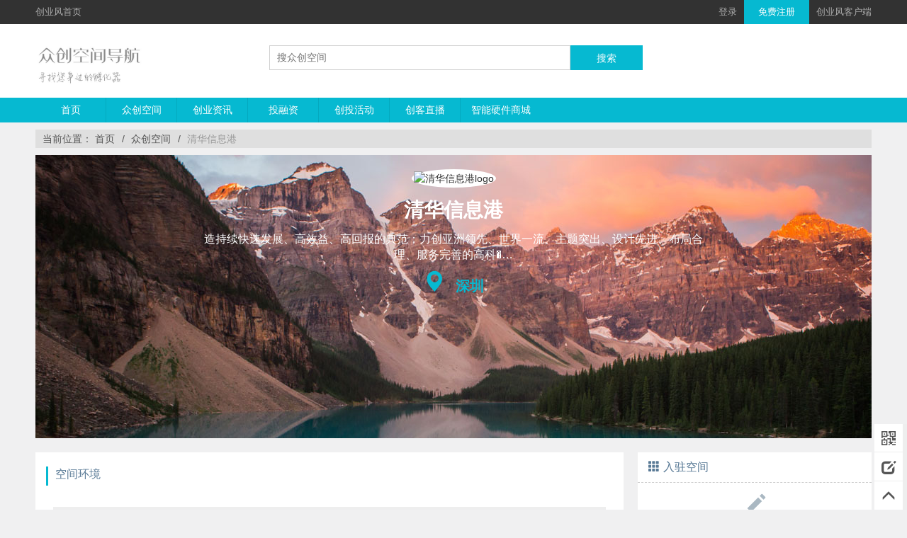

--- FILE ---
content_type: text/html; charset=UTF-8
request_url: https://zone.cyfeng.com/zones/137
body_size: 5335
content:
<!DOCTYPE html>
<html lang="zh-CN">
<head>
    <meta charset="UTF-8">
    <meta http-equiv="X-UA-Compatible" content="IE=edge">
    <meta content="width=device-width, initial-scale=1, maximum-scale=1, user-scalable=no" name="viewport">
    <meta name="csrf-param" content="_csrf">
    <meta name="csrf-token" content="NFFncDI4eXR.Jz82BlY0IWA0XkVYWwNZdw4FN1l0GD9HCChDV1osTQ==">
    <title>清华信息港 | 创客空间 | 三驾马车 | 众创空间导航 | 找到风口让创业更加简单~~__创业风</title> 
    <meta http-equiv="Cache-Control" content="no-siteapp" />
    <meta name="keywords" content="清华信息港,
深圳
众创空间,
深圳
创客空间,
深圳
孵化器，创业风,三驾马车,创业法务,投融资大事件周报,创客秀">
    <meta name="description" content="清华信息港:造持续快速发展、高效益、高回报的典范；力创亚洲领先、世界一流、主题突出、设计先进、布局合理、服务完善的高科技信息产业基地" />
    <script type="text/javascript" src="http://api.map.baidu.com/api?v=2.0&ak=Eqd7pwMGcCzdpWDEdBFhZySG"></script><!--baidu map api-->
    <script type="text/javascript" src="http://api.map.baidu.com/library/AreaRestriction/1.2/src/AreaRestriction_min.js"></script>    
    <link href="/css/swiper-3.3.1.min.css" rel="stylesheet">
<link href="/assets/cae4e33e/css/bootstrap.css" rel="stylesheet">
<link href="/css/site.css?v=0.3" rel="stylesheet">
<link href="/css/animate.min.css" rel="stylesheet">
<style>    .max-container {
        margin:10px 0px 50px; 
    }
    .max-container .md-container .zone-envri {
        padding:50px 0px -30px;
    }
    .swiper-container {
        width: 100%;
        height: 350px;
        margin: 20px auto;
        background:#eeeeee;
        padding:10px;
    }
    .swiper-slide {
        text-align: center;
        font-size: 18px;
        width: 70%;
        
        /* Center slide text vertically */
        display: -webkit-box;
        display: -ms-flexbox;
        display: -webkit-flex;
        display: flex;
        -webkit-box-pack: center;
        -ms-flex-pack: center;
        -webkit-justify-content: center;
        justify-content: center;
        -webkit-box-align: center;
        -ms-flex-align: center;
        -webkit-align-items: center;
        align-items: center;
    } 
    .swiper-slide img {
        width:100%;
        height:100%;
   }</style></head>
<body>
<!--[if lt IE 9]>
    <script src="/js/browserUpdate.js"></script>
<![endif]-->     
<!--header-->
<header class="header">
    <div class="sub-menu">
        <div class="md-container">
            <a href="//www.cyfeng.com/" target="_blank" class="pull-left">创业风首页</a>            
                    <a href="//www.cyfeng.com/site/app?from=zone_index" target="_blank" class="pull-right">创业风客户端</a>
            <a href="//www.cyfeng.com/site/signup" target="_blank" class="pull-right signup">免费注册</a>
            <a href="//www.cyfeng.com/site/login" target="_blank" class="pull-right login"><span id="userLoginBtn">登录</span></a>            
                </div>
    </div>
    <div class="logo-search clearfix">
        <div class="md-container">
            <a class="logo-wrap pull-left" href="/">
                <img src="//www.cyfeng.com/upload/root/important/zone/zone_logo.jpg" class="logo" alt="众创空间导航">
            </a>   
            <form id="w0" action="/site/search" method="get">                <input type="search" placeholder="搜众创空间" class="search-input pull-left" id="searchInput" name="wd"><button type="submit"class="search-btn pull-left"  id="searchBtn">搜索</button>
            </form>                 
        </div>
    </div> 
    <div class="main-menu clearfix">
        <div class="md-container">
            <ul class="nav nav-navbar" >
                <li ><a href="/site/index">首页</a></li>
                <li ><a href="/zone/index">众创空间</a></li>
                <li class=""><a href="//www.cyfeng.com/"  target="_blank">创业资讯</a></li>
                <li class=""><a href="//pif.cyfeng.com/"  target="_blank">投融资</a></li>                    
                <li class=""><a href="//event.cyfeng.com/"  target="_blank">创投活动</a></li>
                <li class=""><a href="//live.cyfeng.com/"  target="_blank">创客直播</a></li>
                <li class=""><a href="//mall.cyfeng.com/"  target="_blank">智能硬件商城</a></li>               
            </ul>
        </div>
    </div>    
</header>
<div class="md-container cyf-breadcrumb">
    <p class="line-ellipsis">
    当前位置：
    <a href="/site/index">首页</a><span>/</span>
    <a href="/zone/index">众创空间</a><span>/</span>
    <a href="#" class="active">清华信息港</a>
    </p>
</div>
<div class="lg-container zone-view">
    <div class="md-container zone-header">
        <img src="//www.cyfeng.com/upload/root/important/zone/zone_header_bg.jpg" alt="清华信息港banner" class="bg">
        <div class="logo-wrap">
            <img src="http://www.cyfeng.com//upload/root/zone/images/zonelogo137.jpg" class="logo" alt="清华信息港logo"/>
            <p class="name">清华信息港</p>
                        <p class="desc">造持续快速发展、高效益、高回报的典范；力创亚洲领先、世界一流、主题突出、设计先进、布局合理、服务完善的高科�…</p>
                        <p class="city"><i class="glyphicon glyphicon-map-marker"  style="font-size: 30px;margin-right:10px;"></i><span id="cityName">
深圳
</span></p>
        </div>
    </div>
    <div class="md-container row">
        <div class="left">
         
        <div class="zone-section zone-envri">
            <div class="zone-section-title">
                空间环境
            </div>
            <div class="zone-section-content">
                <!-- Swiper -->
                <div class="swiper-container">
                    <div class="swiper-wrapper">
                                                <div class="swiper-slide"><img src="//www.cyfeng.com/upload/root/important/com/znoimage.jpg" alt="暂无图片"></div>   
                                                
                    </div>
                    <!-- Add Pagination -->
                    <div class="swiper-pagination"></div>
                    <!-- Add Arrows -->
                    <div class="swiper-button-next"></div>
                    <div class="swiper-button-prev"></div>                    
                </div>
            </div>
        </div>
            
               
        <div class="zone-section">
            <div class="zone-section-title">
                简介
            </div>
            <div class="zone-section-content">
                造持续快速发展、高效益、高回报的典范；力创亚洲领先、世界一流、主题突出、设计先进、布局合理、服务完善的高科技信息产业基地 
            </div>
        </div>
                   
        <div class="zone-section">
            <div class="zone-section-title">
                详细介绍
            </div>
            <div class="zone-section-content">
                
	            	深圳清华信息港是目前清华大学在北京地区以外建立的最大的产业基地，占地4.02万平方米，规划建筑面积13.79万平方米。工程分两期完成，建设总投资4亿元人民币。依托清华大学强大的人才、智力、科技优势及深圳市政府的系列政策支持，深圳清华信息港的建成，将在研发、孵化、推广高新技术成果、培养高级技术管理人才、承担深圳重大研究及工程项目、学术交流、资产评估、创业投资、实业投资、投资管理等领域，打造持续快速发展、高效益、高回报的典范；力创亚洲领先、世界一流、主题突出、设计先进、布局合理、服务完善的高科技信息产业基地，切实为深圳高新技术企业的发展提供技术帮助和各种支持。目前，清华信息港已入驻包括软件、信息电子、生物医药、咨询服务等企业92家，园区员工超过2000人。清华信息港的创业孵化体系正在以星火燎原之势，蓬勃开展。
	                        </div>
        </div>
       
      
                  
               
        <div class="zone-section">
            <div class="zone-section-title">
                详细地址
            </div>
            <div class="zone-section-content">              
                <div id="map" style="margin-bottom:30px;"></div>
                <i class="glyphicon glyphicon-map-marker"  style="font-size: 30px;margin-right:10px;"></i> 深圳 广东省深圳市南山区朗山路            </div>
        </div>
       
        </div>
        <div class="right">
            <div class="zd-box">
                <div class="zd-box-title">
                    <i class="glyphicon glyphicon-th"></i>入驻空间
                </div>
                <div class="zd-box-content">
                    <p style="text-align: center;line-height: 2em;">
                        <i class="glyphicon glyphicon-pencil" style="font-size: 30px;"></i><br/>
                        <a href="//www.cyfeng.com/uc/zone/zone-case/apply-join?id=137">我要入驻空间</a>
                    </p>
                </div>                
            </div>
                                    <div class="zd-box">
                <div class="zd-box-title">
                    <i class="glyphicon glyphicon-hand-right"></i>空间认领
                </div>
                <div class="zd-box-content">
                    <p style="text-align: center;line-height: 2em;">
                        <i class="glyphicon glyphicon-log-in" style="font-size: 30px;"></i><br/>
                        <a href="//www.cyfeng.com/uc/zone/zone/zone-claim?id=137">我要认领此空间</a>
                    </p>
                </div>                
            </div>
                        
        </div>
    </div>

    <!--众创空间导航加盟-->
    <!--div class="zone-footer zone-join">
        <div class="img-wrap">
            <img src="http://www.cyfeng.com/upload/root/important/zone/zoneAddBanner.jpg" alt="众创空间导航加盟" class="">
        </div>
        <a href="http://www.cyfeng.com/uc/zone/zone/index"><div class="join-btn"></div></a>
    </div-->  
</div>
<!--页面分享地址-->
<input value="https://m.cyfeng.com/zone/view/137" hidden="" class="pageQRcodeUrl">
<!--pageMask-->
<div class="page-mask"></div>
<!--右下角小工具-->
<div class="right-bottom-tool-wrap">
    <div class="square active-qrcode" title="扫码访问此页">
        <i class="glyphicon glyphicon-qrcode"></i>
        <div class="text">
            扫码<br/>访问
        </div>
    </div>       
    <div class="square active-feedback" title="意见反馈">
        <a href="/site/feedback">
        <i class="glyphicon glyphicon-edit"></i>
        <div class="text">
            意见<br/>反馈
        </div>            
        </a>
    </div>        
    <div class="square up-to-top" title="回到顶部">
        <i class="glyphicon glyphicon-menu-up"></i>
        <div class="text">
            回到<br/>顶部
        </div>            
    </div>        
</div>
<!--页面二维码-->
<div class="cyf-modal current-page-qrcode">
    <div class="cyf-modal-header">
        <div class="title">分享到微信
        <span class="pull-right close">×</span>
        </div>
    </div>   
    <div class="cyf-modal-content">
        <div class="qrcode" id="pageQrcode">
        </div>                
        <p class="text text-center">扫码二维码<br/>将此页面分享到微信或者朋友圈</p>
    </div>  
    <div class="cyf-modal-footer text-center">
        <span class="cyf-btn cancel">取消</span>
    </div>        
</div>
<!--cyf-toast-->
<div class="cyf-toast text-center animated bounceInDown">
</div>
<footer class="footer">
    <div class="md-container">
        <div class="content row">
            <div class="col-md-8 ">
                <div class="col col-aboutus">
                    <p class="sub-title">关于我们</p>
                    <p><a href="//www.cyfeng.com/site/aboutus" rel="nofollow" target="_blank">企业介绍</a></p>
                    <p><a href="//www.cyfeng.com/site/business-cooperate" rel="nofollow" target="_blank">商务合作</a></p>
                    <p><a href="//www.cyfeng.com/site/joinus" rel="nofollow" target="_blank">加入我们</a></p>
                    <p><a href="//www.3jmache.com/contactus" rel="nofollow" target="_blank">联系我们</a></p>
                    <p><a href="/site/map" >网站地图</a></p>
                </div>
                <div class="col col-prod">
                    <p class="sub-title">产品服务</p>
                    <p><a href="//www.cyfeng.com/uc/" rel="nofollow" target="_blank">发布活动</a></p>
                    <p><a href="//www.cyfeng.com/uc/post" rel="nofollow" target="_blank">文章投稿</a></p>
                    <p><a href="//www.cyfeng.com/uc/pif/maker/index" rel="nofollow" target="_blank">项目加盟</a></p>
                    <p><a href="//www.cyfeng.com/uc/zone/zone/index" rel="nofollow" target="_blank">众创空间加盟</a></p>
                </div>
                <div class="col col-cooperation">
                    <p class="sub-title">合作伙伴</p>
                    <p><a href="http://www.guantao.com/" title="" rel="nofollow" target="_blank">观韬律师事务所</a></p>
                    <p><a href="http://www.dachengnet.com/" title="" rel="nofollow" target="_blank">大成律师事务所</a></p>
                    <p><a href="http://dwz.cn/cyfeng" title="" rel="nofollow" target="_blank">厦门投融资促进会</a></p>
                    <p><a href="http://www.xmhjtz.com/" title=""  target="_blank">厦门火炬集团</a></p>
                </div> 
                <div class="col">
                    <p class="sub-title">联系我们</p>
                    <p>服务热线：</p>
                    <p class="tel">0592-3198601</p>
                    <p>商务合作：</p>
                    <p>business@cyfeng.com</p>
                    <p><i class="glyphicon glyphicon-map-marker"></i>厦门火炬高新区创业园创业大厦五层</p>
                </div>                  
            </div>
            <div class="col-md-4">
                <div class="col-right-2">
                    <img src="//www.cyfeng.com/upload/root/important/com/zone_footer_qrcode.png" alt="创业风APP下载页二维码" title="扫码下载" class="img app-qrcode">
                    <p class="text">创业风手机客户端</p>
                </div>
                <div class="col-right-2">
                    <img src="//www.cyfeng.com/upload/root/important/com/wechat_public_account_qrcode.png" alt="创业风微信公众号二维码" title="扫码关注我们" class="img wechat-qrcode">
                    <p class="text">扫码关注创业风</p>
                </div>                
            </div>            
        </div>
        <div class="site-info text-center">     
            <p>Copyright © 2015-2026 创业风. <a href="//www.3jmache.com/" target="_blank" >厦门市三驾马车网络科技有限公司</a> 版权所有</p>
            <p>闽ICP备15006928号-1</p>
        </div>
    </div>
</footer>
<input id="userAttribute" value="guest" hidden="" >
<input id="csrfToken" value="NFFncDI4eXR.Jz82BlY0IWA0XkVYWwNZdw4FN1l0GD9HCChDV1osTQ==" hidden="">
<script src="/assets/3b7ea45f/jquery.js"></script>
<script src="/assets/4d900aea/yii.js"></script>
<script src="/js/swiper-3.3.1.min.js"></script>
<script src="/js/jquery.zone.js?v=0.3"></script>
<script src="/assets/4d900aea/yii.activeForm.js"></script>
<script type="text/javascript">jQuery(document).ready(function () {
    //空间环境展示
    var swiper = new Swiper('.swiper-container', {
        pagination: '.swiper-pagination',
        nextButton: '.swiper-button-next',
        prevButton: '.swiper-button-prev',
        slidesPerView: 'auto',
        centeredSlides: true,
        paginationClickable: true,
        //autoplay: 3500,
        //autoplayDisableOnInteraction: false,        
        spaceBetween: 30
    });
        
    // 百度地图API功能
    var map = new BMap.Map("map");
    var point = new BMap.Point(116.331398,39.897445);
    map.centerAndZoom(point,12);
    var city = document.getElementById("cityName").value;
    // 创建地址解析器实例
    var myGeo = new BMap.Geocoder();
    // 将地址解析结果显示在地图上,并调整地图视野
    myGeo.getPoint("深圳 广东省深圳市南山区朗山路", function(point){
        if (point) {
            map.centerAndZoom(point, 14);
            map.addOverlay(new BMap.Marker(point));
        }else{
            alert("百度地图未匹配到相对应地址");
        }
    }, city); 
        
jQuery('#w0').yiiActiveForm([], []);
});</script></body>
</html>

<script>
var _hmt = _hmt || [];
(function() {
  var hm = document.createElement("script");
  hm.src = "//hm.baidu.com/hm.js?90df4c89dd9320e7819b038c6c3edba2";
  var s = document.getElementsByTagName("script")[0]; 
  s.parentNode.insertBefore(hm, s);
})();
</script>
<!--自动推送给百度代码-->
<script>
    (function(){
        var bp = document.createElement('script');
        bp.src = '//push.zhanzhang.baidu.com/push.js';
        var s = document.getElementsByTagName("script")[0];
        s.parentNode.insertBefore(bp, s);
    })();
</script>


--- FILE ---
content_type: text/css
request_url: https://zone.cyfeng.com/css/site.css?v=0.3
body_size: 5432
content:
/*css init*/
html,body {
    background: #f0f0f1;
    font-family: "Microsoft Yahei","Source Sans Pro","Helvetica Neue",Helvetica,Arial,sans-serif;
}
a:hover,a:active,a:link,a:visited {
    color:#06B9D1;
    text-decoration: none;
    font-weight: normal;
}
.cyf-line-ellipsis {
    overflow:hidden;
    text-overflow:ellipsis;
    -o-text-overflow:ellipsis;
    white-space:nowrap;     
}
.cyf-box-ellipsis {
    word-wrap: break-word;
    word-break: break-all;
    overflow: hidden;
    text-overflow: ellipsis;
    text-overflow: -o-ellipsis-lastline;
    display: -webkit-box;
    -webkit-line-clamp: 5;
    -webkit-box-orient: vertical;
}
.md-container {
    max-width: 1180px;
    margin: 0 auto;
    overflow: hidden;
}
.lg-container {
    width: 100%;
    overflow: hidden;
}
.header {
    background-color:#fff;
}
.header .sub-menu {
    background: #323232; 
}
.header .sub-menu a {
    font-size: 13px;
    font-weight: 300;
    padding: 8px 0;
    text-decoration: none;
}
.header .sub-menu a,.header .sub-menu a:active,.header .sub-menu a:link,.header .sub-menu a:visited { 
    color:#ababab;
}
.header .sub-menu a:hover {
    color:#fafafa;
}
.header .sub-menu a.pull-right {
    margin-left:10px;
}
.header .sub-menu a.login-active {
    max-width:150px;
    overflow: hidden;
    text-overflow:ellipsis;
    white-space: nowrap;
}
.header .sub-menu a.signup {
    background: #06B9D1;
    padding: 8px 20px;
    color:#fff;
    font-weight: normal;
}
.header .logo-search {
    padding-top:20px;
}
.header .logo-search .logo{
    width:150px;
}
.header .logo-search form {
    padding:10px 0px 0px 28%;
    color:#666;
}
.header .logo-search .search-input {
    height:35px;
    line-height:35px;
    outline:0px solid rgba(0,0,0,0);
    border:1px solid #d0d0d0;
    width: 50%;
    padding-left:10px;      
}
.header .logo-search .search-input:focus {
    border-left: 1px solid #06B9D1;     
    border-top: 1px solid #06B9D1; 
    border-bottom: 1px solid #06B9D1; 
}
.header .logo-search .search-btn {
    height:35px;
    line-height:33px;
    background: #06B9D1;
    width:12%;
    text-align: center;
    border:1px solid #06B9D1;
    color:#fff;
    outline:0px solid rgba(0,0,0,0);
}
.header .logo-search .search-btn.active,
.header .logo-search .search-btn:hover {
    border:1px solid #04A9BF;
    background: #04A9BF;
    transition-duration: 0.3s;
    transition-timing-function: ease-in;    
}
.header .main-menu {
    background: #06B9D1;
}
.header .main-menu .nav-navbar li {
    min-width:100px;
    float:left;
    text-align: center;
    font-weight: 500;
    height: 35px;
    line-height: 35px;
}
.header .main-menu .nav-navbar li a {
    padding: 0px 15px;    
    color: #fff;
}
.header .main-menu .nav-navbar li a:focus {
    background:#06B9D1;
}
.header .main-menu .nav-navbar li:hover a,.header .main-menu .nav-navbar li.active a {
    padding: 0px 15px;    
    background:#04A9BF;
    color:#fff;
    transition-duration: 0.3s;
    transition-timing-function: ease-in;
}
.header .main-menu.up {
    position:fixed;
    top:0px;
    left:0px;
    width: 100%;
    background: #0906eb;   
    transition-duration: 0.3s;
    transition-timing-function: ease-in;   
    z-index:100;
}
.header .main-menu ul li {
    border-right: 1px solid #04A9BF;
}
.header .main-menu ul li:last-child {
    border-right: 1px solid #06B9D1;
}
.footer {    
    background-color: #283140;
    padding: 15px 0;
    font-weight: 300;
    font-size: 13px;
    color:#ababab;    
}
.footer .content {
    padding: 15px 0;
}
.footer .content .col {
    float: left;   
}
.footer .content .col.col-aboutus,
.footer .content .col.col-prod,
.footer .content .col.col-cooperation{
    width:20%;
}
.footer .content .col .sub-title {
    color:#fafafa;
    font-size:15px;
    font-weight: bold;
}
.footer .content .col .tel {
    font-size:16px;
    font-weight: 400;
}
.footer .content .img {
    width: 110px;
}
.footer .content .col-right-2 {
    width:50%;
    float: right;
    text-align: center;
}
.footer .content .col-right-2 .text {
    padding: 10px 0;
}
.footer .site-info {
    border-top:1px solid #ababab;    
    padding-top: 15px;
}
.footer .content .col a,
.footer .site-info a {
    color:#ababab;
    text-decoration: none;
}
.footer .content .col a:active,
.footer .content .col a:link,
.footer .content .col a:visited,
.footer .site-info a:hover,
.footer .site-info a:active,
.footer .site-info a:link,
.footer .site-info a:visited{
    color:#ababab;
    text-decoration: none;
}
.footer .content .col a:hover {
    color:#fafafa;
}
.footer .site-info .site-logo {
    height: 40px;
}
/*browser-update-hint*/
.browser-update-hint {
    position:fixed;
    top:0px;
    left:0px;
    width:100%;
    height: 100%;
    background: #27303F;
    z-index:100;
    text-align: center;
    color:#fff;
}
.browser-update-hint .logo {
    margin-top: 5%;
    width:200px;
}
.browser-update-hint p {
    display: block;
    width:600px;
    margin: 0 auto;
    text-align: left;
    padding: 5px 0px;
    font-size: 16px;
}
.browser-update-hint .text {
    font-size:35px;    
    border-bottom: 2px solid #fff;   
    margin-bottom: 10px;
}
.browser-update-hint p .cyf-btn {
    border:1px solid #fff;
    padding: 3px 10px;
    margin: 5px 0px 0px 10px;
    color:#fff;
}
/*pageMask*/
.page-mask {
    position:fixed;
    z-index: 10;
    top:0px;
    left:0px;
    width:100%;
    height:100%;
    background: rgba(22, 22, 22,0.5);
    display: none;
}
/*cyf-modal*/
.cyf-modal {
    position: fixed;
    z-index: 11;
    width: 680px;   
    top:20%;
    left:50%;
    margin: 0 -340px;
    background:#fff;
    display: none;
}
.cyf-modal .cyf-modal-header,
.cyf-modal .cyf-modal-footer {
    height: 50px;
    background: #efefef;
    line-height: 50px;
}
.cyf-modal .cyf-modal-header {
    border-bottom: 1px solid #e6e6e6;
}
.cyf-modal .cyf-modal-footer {
    border-top: 1px solid #e6e6e6;
}
.cyf-modal .cyf-modal-header .title {
    font-size: 18px;
    padding: 0px 10px;
    color:#555;
}
.cyf-modal .cyf-modal-header .title .close {
    margin: 10px 5px 0px;
}
.cyf-modal .cyf-modal-content {
    padding-bottom: 50px;
}
.cyf-modal .cyf-modal-content .qrcode {
    margin: 0 auto;
    text-align: center;
}
.cyf-modal .cyf-modal-content .qrcode img {
    margin-top: 40px;
    width: 200px;
    height: 200px;
    display: inline-block!important;
}
.cyf-modal .cyf-modal-content .text {
    padding-top: 20px;
    width: 100%;
    text-align: center;
    font-size: 14px;
    color: #27303F;
    line-height: 1.5em;
}
.cyf-modal .cyf-modal-footer .cyf-btn {
    display: inline-block;
    background: #ddd;
    height: 30px;
    width:70px;
    line-height: 30px;
    cursor: pointer;
    margin:0px 10px; 
}
.cyf-modal .cyf-modal-footer .cyf-btn-default {
    background: #06B9D1;
    color:#fff;
}
.cyf-modal .cyf-modal-footer .cyf-btn:hover,
.cyf-modal .cyf-modal-footer .cyf-btn.active {
    background: #06B9D1;
    color: #fff;
}
/*right-bottom-tool-wrap*/
.right-bottom-tool-wrap {
    position:fixed;
    z-index: 9;
    right:0;
    bottom:0;
    width:46px;
    overflow: hidden;
    background: #eee;
    
}
.right-bottom-tool-wrap .square {
    width:40px;
    height:40px;
    overflow: hidden;
    background: #fff;
    margin-top: 1px;
    box-shadow: 0px 0px 1px #eee;
    text-align: center;
    font-size: 14px;
    cursor: pointer;
}
.right-bottom-tool-wrap .square.active-qrcode {
    margin-top: -1px; 
}
.right-bottom-tool-wrap .square i {
    font-size: 20px;
    margin: 10px;
    color:#555;
}
.right-bottom-tool-wrap .text {
    display: none;
    line-height: 16px;
    margin: 4px;
    color: #fff;
}
.right-bottom-tool-wrap .square:hover {
    background: #06B9D1;
    transition-duration: 0.3s;
    transition-timing-function: ease-in;
}
.right-bottom-tool-wrap .square:hover i {
    display: none;
}
.right-bottom-tool-wrap .square:hover .text {
    display: block;
}
/*cyf-toast*/
.cyf-toast {
    position:fixed;
    z-index: 11;
    top:5px;
    left:50%;
    width:250px;
    min-height: 40px;
    padding: 10px;
    background: rgba(59,59,59,.8);
    margin:0px -125px;
    border-radius: 1px;
    color: #fff;
    display:none;
}
/*link-pager*/
.md-container .link-pager {
    margin: 0 auto;
    text-align: center;
}
.md-container .link-pager li a,.md-container .link-pager li span {
    margin: 0px 5px;
    height: 30px;
    border-radius: 3px;
    color:#999;
}
.md-container .link-pager li a:hover {
    border:1px solid #06B9D1;
    background: #fff;
    color:#06B9D1;
}
.md-container .link-pager li.active a {
    background:#06B9D1;
    border:1px solid #06B9D1;
    width: 50px;
    color:#fff;
}
.md-container .link-pager li.prev a,.md-container .link-pager li.next a {
    width: 70px;
    height: 30px;  
}
/*error page*/
/* site-error-page */
.site-error {
    position: relative;
    background:#fff;
    margin:15px auto;
    text-align: center;
}
.site-error .other-error {
    min-height:450px;
    padding-top:80px;
    color:#06b9d1;
}
.site-error .other-error .name {
    font-size:55px;
    font-weight: 100;
}
.site-error .other-error .desc {
    text-align:left;
    padding-left: 35%;
    line-height:2em;
    font-weight: 100;
}
.site-error .btn-wrap {
    position: absolute;
    bottom: 0px;
    width:100%;
    text-align: center;
    padding-bottom: 25px;
}
.site-error .btn-wrap .btn {
    border: 1px solid #06b9d1;
    padding: 6px 35px;
    font-size:16px;
    margin:15px;
    color: #06b9d1;
    border-radius: 1px;
}
.site-error .btn-wrap .btn.go-home {
    background-color: #06b9d1;
    color:#fff;
}
.site-error .btn:hover,
.site-error .btn.go-home:hover{
    background-color:#06b9d1;
    border-color:#06b9d1;
    color:#fff;
}
.site-error .btn-wrap .error-tips {
    letter-spacing: 1px;
    color:#aaa;
}
.site-error .btn-wrap .error-tips .num {
    color:#06b9d1;
    font-size:16px;
}
/* site-feedback */
.site-feedback .feedback-header {
    margin-top: 15px;
    background-color:#fff;
}
.site-feedback .feedback-header .feedback-banner {
    width:100%;    
}
.site-feedback .feedback-body {
    background-color: #fff;
    margin:15px auto;
    padding: 15px 25px;
}
.site-feedback .feedback-body-header .title {
    font-size:18px;
    color:#666;
    padding: 10px 0 15px;
}
.site-feedback .feedback-body-header .title .desc {
    font-size:14px;
    color:#888;
    margin-left: 5px;
}
.site-feedback .feedback-body-content {
    border-top:1px solid #dfdfdf;
    padding: 15px 0px 50px;
}
.site-feedback .feedback-form .row-name label {
    font-size:15px;
    color:#888;
    font-weight: 400;
    margin-bottom: 15px;
}
.site-feedback .feedback-form .content {
    width:600px;
    outline-width:0;
    border:1px solid #dfdfdf;
    padding: 10px;
    margin-bottom: 25px;
    color:#888;
}
.site-feedback .feedback-form .email {
    border:1px solid #dfdfdf;
    height:38px;
    width:300px;
    line-height: 38px;
    outline-width: 0;
    padding-left: 10px;
    color:#888;    
}
.site-feedback .feedback-form .submit {
    display: block;
    width: 168px;
    height:50px;
    background-color: #06B9D1;
    border: 1px solid #06B9D1;
    margin-top: 35px;
    border-radius: 1px;
    font-size: 16px;
    color:#fff;
    outline-width: 0;
}
.site-feedback .feedback-form .submit:hover {
    background-color:rgba(6, 185, 209, 0.89);
}
/*breadcrumb*/
.cyf-breadcrumb {
    background:#dfdfdf;
    margin-top: 10px;
    padding: 3px 10px;
    color:#555;
}
.cyf-breadcrumb .line-ellipsis {
    max-width: 500px;
    margin-bottom:0;
}
.cyf-breadcrumb a {
    color:#555;
    overflow: hidden;
}
.cyf-breadcrumb a.active,.cyf-breadcrumb a.active:hover {
    color:#999;
}
.cyf-breadcrumb span {
    color:#555;
    margin:0px 5px 0px 10px;
}
.cyf-breadcrumb a:hover {
    color:#06B9D1;
}
/*site-index*/
.bd-zones {
    display:none;
   }
.site-index {
    padding: 60px 0;
}   
.site-index .loading-wrap {
   position:fixed;
   width:80px;
   height:80px;
   top:50%;
   left:50%;
   margin:-40px -40px;
}
.site-index .loading-wrap .loading {
   width:80px;
}         
.site-index .map{width:1180px;height:664px;margin:0px auto;position:relative; background:url(//www.cyfeng.com/upload/root/important/zone/chinaMap2.jpg) no-repeat 0 0 ;} 
.site-index .mp{position:absolute;cursor:pointer;background:url(//www.cyfeng.com/upload/root/important/zfi1_1.png) no-repeat 4px 20px;width:24px;height:56px;-webkit-transition:all .2s ease-out;-moz-transition: all .2s ease-out;-ms-transition:all .2s ease-out;-o-transition:all .2s ease-out;transition:all .2s ease-out;}
.site-index .mp:hover{background:url(//www.cyfeng.com/upload/root/important/zfi2.png) no-repeat 4px 20px;-webkit-transition:all .2s ease-out;-moz-transition: all .2s ease-out;-ms-transition:all .2s ease-out;-o-transition:all .2s ease-out;transition:all .2s ease-out;}
.site-index .hover_tu{background:url(//www.cyfeng.com/upload/root/important/zfi2.png) no-repeat 4px 20px;}
.site-index .mp .mito{position:absolute;left:0px;bottom:0px;font-size:10px;color:#666;}
.site-index .mp .find_mi1{left:-12px;width:55px;text-align:center;}
.site-index .mp .find_mi2{left:-5px;width:55px;}
.site-index .feng{position:absolute;display:none;width:347px;height:85px;left:-230px;top:-78px;background:url(//www.cyfeng.com/upload/root/important/zvf1.png) no-repeat 0 top;z-index:10;}
.site-index .feng .sang{position:absolute;left:235px;bottom:0px;background:url(//www.cyfeng.com/upload/root/important/zvf2.png) no-repeat 0 0;width:14px;height:8px;}
.site-index .feng .tree{height:62px;width:330px;margin:9px;}
.site-index .feng .tree .boou{width:86px;height:62px;float:left;}
.site-index .feng .tree .boou img{width:86px;height:62px;}        
.site-index .feng .tree .du_size{float:right;height:62px;width:230px;} 
.site-index .feng .tree .du_size p{font-size:12px;color:#FFF;line-height:20px;}
.site-index .mp1{left:733px;top:232px;}
.site-index .mp2{left:765px;top:222px;}   
.site-index .mp3{left:810px;top:232px;}   
.site-index .mp4{left:800px;top:332px;}  
.site-index .mp5{left:830px;top:352px;} 
.site-index .mp6{left:810px;top:392px;} 
.site-index .mp7{left:810px;top:442px;}     
.site-index .mp8{left:800px;top:482px;}      
.site-index .mp9{left:730px;top:502px;}     
.site-index .mp10{left:740px;top:522px;}  
.site-index .mp11{left:640px;top:452px;}  
.site-index .mp12{left:640px;top:412px;}   
.site-index .mp13{left:560px;top:402px;} 
.site-index .mp14{left:660px;top:322px;}    
.site-index .mp15{left:730px;top:322px;}   
.site-index .mp16{left:730px;top:382px;} 
.site-index .mp17{left:560px;top:492px;} 
.site-index .mp18{left:387px;top:162px;}         
.site-index .mp19{left:795px;top:372px;}
.site-index .mp20{left:715px;top:422px;}
.site-index .mp21{left:577px;top:302px;}
.site-index .mp22{left:767px;top:282px;}
.site-index .mp23{left:817px;top:342px;display:none;}
.site-index .mp24{left:777px;top:362px;}
.site-index .mp25{left:847px;top:146px;}
.site-index .mp26{left:697px;top:282px;}
.site-index .mp27{left:727px;top:267px;}
.site-index .mp28{left:847px;top:107px;}
.site-index .mp29{left:417px;top:372px;}
.site-index .mp30{left:617px;top:272px;}
.site-index .mp31{left:387px;top:162px;}
.site-index .zcactive {background:url(//www.cyfeng.com/upload/root/important/zfi2.png) no-repeat 4px 20px;-webkit-transition:all .2s ease-out;-moz-transition: all .2s ease-out;-ms-transition:all .2s ease-out;-o-transition:all .2s ease-out;transition:all .2s ease-out;}
.site-index .mp .site-index .feng {
    display: none;
}
.site-index .mp .site-index .feng .tree .du_size span {
    font-size: 14px;
    font-weight: bold;
    color:#00FEFF;
    margin: 0px 5px 0px 3px;
    font-style: italic;
}
.site-index .md-container .section {
    width: 100%;
    margin-bottom: 20px;
}
.site-index .md-container .section .section-header {
    text-align: center;
}
.site-index .md-container .section .section-header .title {
    font-size:25px;
    line-height: 35px;
    font-weight: 500;
    color: #444;
}
.site-index .md-container .section .section-header .sub-title {
    font-size: 16px;
    color:#666;
}
.md-container .section .section-content {
    width:100%;
    padding: 0px 17px;
}
.md-container .section .section-content:after {
    content: '';
    display: block;
    height: 0px;
    clear: both;
    overflow: hidden;
}
.md-container .section .section-content .item {
    display: inline-block;
    float: left;
    background: #fff;
    width:351px;
    height:400px;
    margin:15px 15px;
    border:1px solid #eee;
    box-shadow: 0px 0px 5px #eee;
}
.md-container .section .section-content .item .img-wrap {
    width:349px;
    height:230px;
    background: #BEDC94;
    text-align: center;
    position: absolute;
    background-image: url('//www.cyfeng.com/upload/root/important/zone/zone_img_bg.jpg');
    background-repeat: no-repeat;
    background-position: center;
    background-size: 100% 100%;
}
.md-container .section .section-content div:nth-of-type(6n+1) .img-wrap {
    background-image: url('//www.cyfeng.com/upload/root/important/zone/zone_img_bg_1.jpg');
}
.md-container .section .section-content div:nth-of-type(6n+2) .img-wrap {
    background-image: url('//www.cyfeng.com/upload/root/important/zone/zone_img_bg_2.jpg');
}
.md-container .section .section-content div:nth-of-type(6n+3) .img-wrap {
    background-image: url('//www.cyfeng.com/upload/root/important/zone/zone_img_bg_3.jpg');
}
.md-container .section .section-content div:nth-of-type(6n+4) .img-wrap {
    background-image: url('//www.cyfeng.com/upload/root/important/zone/zone_img_bg_4.jpg');
}
.md-container .section .section-content div:nth-of-type(6n+5) .img-wrap {
    background-image: url('//www.cyfeng.com/upload/root/important/zone/zone_img_bg_5.jpg');
}
.md-container .section .section-content div:nth-of-type(6n+6) .img-wrap {
    background-image: url('//www.cyfeng.com/upload/root/important/zone/zone_img_bg_6.jpg');
}
.md-container .section .section-content .item .img-wrap .img {
    margin: 30px;
    width:170px;
    height: 170px;
    border-radius: 100px;
    border:5px solid rgba(243,243,243,0.8);
}
.md-container .section .section-content .item .img-wrap .join-btn {
    position: absolute;
    bottom: -20px;
    left: 50%;
    width: 150px;
    height: 40px;
    margin-left: -75px;
    display: inline-block;
    background: #FFF;
    border:1px solid #06B9D1;
    border-radius: 2px;
    line-height: 40px;
    font-size:15px;
    color: #06B9D1;
}
.md-container .section .section-content .item .info {
    position: relative;
    margin-top: 270px;
}
.md-container .section .section-content .item .info p {
    text-align: center;
}
.md-container .section .section-content .item .info .name {
    padding:0 10%;
}
.md-container .section .section-content .item .info .name,
.md-container .section .section-content .item .info .name a {
    font-size: 16px;
    color: #666;
}
.md-container .section .section-content .item .info .btn-wrap a {
    padding-top: 10px;
    color:#06B9D1;
}
.md-container .section .section-content .item:hover {
    box-shadow: 0px 5px 15px #dfdfdf;
    border:1px solid #06B9D1;
    transition: all 0.3s ease-in-out; 
}
.md-container .section .section-content .item:hover .img-wrap .img {
    border:10px solid rgba(255,255,255,0.5); 
    transition: all 0.3s ease-in-out; 
}
.md-container .section .section-content .item:hover .img-wrap .join-btn {
    background: #06B9D1;
    color: #fff;    
    transition: all 0.3s ease-in-out; 
}
.md-container .section .section-content .item:hover .info .btn-wrap a {
    text-decoration: underline;
}
.site-index .md-container .section .load-more-wrap {
    padding-top: 25px;
    text-align: center;
}
.site-index .md-container .section .load-more-wrap a {
    display: inline-block;
    height: 50px;
    line-height: 50px;
    width: 168px;
    background: #FFF;
    border:1px solid #06B9D1;
    color: #06B9D1;
    font-size: 15px;
}
.site-index .md-container .section .load-more-wrap a:hover {
    background:#06B9D1;
    color: #fff;
    transition: all 0.3s ease-in-out;    
}
/*zone-index*/
.zone-index {
    margin: 10px auto 50px;
}
.zone-index .section.zone-list {
    background:#fff;
    padding:25px 0px 50px;
}
.zone-index .section.zone-list .select-list {
    padding: 0px 35px;
    color: #444;
    margin-bottom: 35px;
}
.zone-index .section.zone-list .select-list dl:nth-child(3n+1),
.md-container .section.zone-list .select-list dl:nth-child(3n+2) {
    margin-bottom:15px;
    display:block;
    border-bottom: 1px dashed rgb(228,231,233);
}
.zone-index .section.zone-list .select-list dl dt {
    display: inline-block;
    width:100px;
    height:60px;
    float: left;
}
.zone-index .section.zone-list .select-list dl dd span {
    padding-left: 5px;
    display:none;
}
.zone-index .section.zone-list .select-list .grade dt {
    height:30px;
}
.zone-index .section.zone-list .select-list dl div {
    display: inline-block;
    width:1000px;
}
.zone-index .section.zone-list .select-list dl .city {
    margin: 10px 0px;
    padding: 10px 0px 0px;
    background: #eee;
    margin-left: 100px;
}
.zone-index .section.zone-list .select-list dl dd {
    display: inline-block;
    margin: 0px 8px 10px;
    min-width:40px;
    padding: 2px 6px;
    cursor: pointer;
    color:#666;
    text-align:center;
}
.zone-index .section.zone-list .select-list .province dd.active,
.md-container .section.zone-list .select-list dl dd:hover {
    background: #06B9D1;
    color: #fff;
}
.zone-index .section.zone-list .select-list dl dd.active {
    background: #06B9D1;
    color: #fff;    
}
.zone-index .section.zone-list .select-list dl dd.active span {  
    display: inline-block;
}
.zone-index .section .section-content .not-found {
    text-align: center;
    font-size: 20px;
    padding: 10px;
    color:#06B9D1;
}
/*site-map*/
.site-map {
    padding:20px 0px 50px;
}
.site-map .m-box {
    padding:0px 20px;
}
.site-map .m-box .m-box-header {
    border-left: 3px solid #06B9D1;
    height: 35px;
    line-height: 35px;
    font-size: 17px;
    color: #666;
    padding-left: 10px;
}
.site-map .m-box .m-box-content {
    padding: 20px 0px;
}
.site-map .m-box .m-box-content a {
    display: inline-block;
    min-width: 50px;
    color: #888;
    margin: 5px;
    text-align: center;
}
.site-map .m-box .m-box-content div a {
    border-left: 2px solid #06B9D1;
    height: 25px;
    line-height: 25px;
    font-size: 14px;
    color: #666;
    padding-left: 10px;   
    margin-left: 10px;
}
.site-map .m-box .m-box-content a:hover {
    color:  #06B9D1;
}
/*zone-view*/
.zone-view {
    margin-bottom: 20px;
}
.zone-view.lg-container .zone-header {
    display: block;
    max-height: 700px;
    position: relative;
    text-align: center;
    width: 100%;
    margin-top: 10px;
}
.zone-view.lg-container .zone-header .bg {
    display: block;
    width:100%;
    max-height:600px;
}
.zone-view.lg-container .zone-header .logo-wrap {
    position:absolute;
    top:5%;
    width: 100%;
}
.zone-view.lg-container .zone-header .logo-wrap .logo {
    width:150px;
    height: 150px;
    border-radius: 50%;
    border:3px solid #fff;
    background: #fff;
}
.zone-view.lg-container .zone-header .logo-wrap .name {
    margin-top:1%;
    font-size: 28px;
    font-weight: 600;
    color:#fff;
}
.zone-view.lg-container .zone-header .logo-wrap .desc {
    color:#fff;
    font-size: 16px;
    margin-top:0.5%;
    padding: 0 20%;
}
.zone-view.lg-container .zone-header .logo-wrap .city {
    font-size: 20px;
    color:#06B9D1;
    font-weight: bold;
    overflow:hidden;
    text-overflow:ellipsis;
    -o-text-overflow:ellipsis;
    white-space:nowrap;  
    margin-top:0.5%;
}
.zone-view.lg-container .md-container .left {
    margin-top: 20px;
    display:inline-block;
    width:830px;
    float: left;
    background: #fff;
    padding: 0px 15px 50px;
}
.zone-view.lg-container .md-container .right {
    margin-top: 20px;
    display:inline-block;
    width:330px;  
    float: right;
}
.zone-view.lg-container .md-container .right .zd-box {
    background:#fff;
    margin-bottom: 20px;
}
.zone-view.lg-container .md-container .right .zd-box .zd-box-title {
    font-size: 16px;
    color:#597a96;
    padding: 10px 15px;
    border-bottom: 1px dashed #cccccc;
}
.zone-view.lg-container .md-container .right .zd-box .zd-box-title i {
    font-size: 16px;
    margin-right: 5px;
}
.zone-view.lg-container .md-container .right .zd-box .zd-box-content {
    padding: 15px;
    color:#aab8c2;
}
.zone-view.lg-container .md-container .right .zd-box .zd-box-content .service-tag {
    display: block;
    padding: 3px 8px;
    background: #06B9D1;
    float: left;
    margin:0px 0px 10px 15px;
    color:#888;
    cursor: pointer;
}
.zone-view.lg-container .md-container .right .zd-box .zd-box-content .service-tag:nth-of-type(6n){
    background: #9AD3E2;
}
.zone-view.lg-container .md-container .right .zd-box .zd-box-content .service-tag:nth-of-type(6n+1){
    background: #F7E081;
}
.zone-view.lg-container .md-container .right .zd-box .zd-box-content .service-tag:nth-of-type(6n+2){
    background: #BEDC94;
}
.zone-view.lg-container .md-container .right .zd-box .zd-box-content .service-tag:nth-of-type(6n+3){
    background: #EE8C9B;
}
.zone-view.lg-container .md-container .right .zd-box .zd-box-content .service-tag:nth-of-type(6n+4){
    background: #C2EAEA;
}
.zone-view.lg-container .md-container .right .zd-box .zd-box-content .service-tag:nth-of-type(6n+5){
    background: #E8D7F1;
}
.zone-view.lg-container .md-container .right .zd-box .zd-box-content .service-tag:hover {
    background: #06B9D1;
    color:#fff;
}
.zone-view.lg-container .md-container .right .service .zd-box-content,.zone-view.lg-container .md-container .right .cost .zd-box-content,.zone-view.lg-container .md-container .right .taxes .zd-box-content,.zone-view.lg-container .md-container .right .fs .zd-box-content,.zone-view.lg-container .md-container .right .field .zd-box-content {
    padding: 15px 30px;
}
.zone-view.lg-container .md-container .right .cost .zd-box-content .cost {
    font-size: 18px;
    color:#06B9D1;
}
.zone-view.lg-container .md-container .right .field .zd-box-content .field-tag {
    display: block;
    padding: 2px 8px;
    background: #fff;
    float: left;
    margin:0px 0px 10px 15px;
    color:#888;
    border-radius: 3px;
    cursor: pointer;    
}
.zone-view.lg-container .md-container .right .field .zd-box-content .field-tag:nth-of-type(6n) {
    border:1px solid #9AD3E2;
}
.zone-view.lg-container .md-container .right .field .zd-box-content .field-tag:nth-of-type(6n+1) {
    border:1px solid #BEDC94;
}
.zone-view.lg-container .md-container .right .field .zd-box-content .field-tag:nth-of-type(6n+2) {
    border:1px solid #C2EAEA;
}
.zone-view.lg-container .md-container .right .field .zd-box-content .field-tag:nth-of-type(6n+3) {
    border:1px solid #EE8C9B;
}
.zone-view.lg-container .md-container .right .field .zd-box-content .field-tag:nth-of-type(6n+4) {
    border:1px solid #F7E081;
}
.zone-view.lg-container .md-container .right .field .zd-box-content .field-tag:nth-of-type(6n+5) {
    border:1px solid #F0586C;
}
.zone-view.lg-container .md-container .right .field .zd-box-content .field-tag:hover {
    background: #06B9D1;
    border:1px solid #06B9D1;
    color:#fff;
}
.zone-view.lg-container .md-container .zone-section {
    padding: 20px 0px 0px;    
}
.zone-view.lg-container .md-container .zone-section .zone-section-title {
    font-size: 16px;
    color:#597a96;
    border-left:3px solid #06B9D1;
    padding-left: 10px;
    padding-bottom: 5px;
}
.zone-view.lg-container .md-container .zone-section .zone-section-content {
    padding:10px;
    font-size: 15px;
    line-height: 25px;
    color:#aab8c2;
}
.zone-view.lg-container .md-container .zone-section .zone-section-content a:link {
    color:#aab8c2;
}
.zone-view.lg-container .md-container .zone-section .zone-section-content #map {
    width:100%;
    height:300px;
}
.zone-view.lg-container .md-container .zone-section .project {
    padding:10px 5px 10px 15px;
}
.zone-view.lg-container .md-container .zone-section .project .item {
    width:250px;
    border:1px dashed #eee;
    background: #fff;
    display: inline-block;
    margin: 5px 7px 7px 0px;
}
.zone-view.lg-container .md-container .zone-section .project .item:hover {
    background: #06B9D1;
    border:1px solid #06B9D1;
}
.zone-view.lg-container .md-container .zone-section .project .item .img-wrap{
    width: 100%;
    height: 150px;
    overflow: hidden;
}
.zone-view.lg-container .md-container .zone-section .project .item .img-wrap img {
    width: 100%;
    height:100%;
}
.zone-view.lg-container .md-container .zone-section .project .item .name p{
    color: #aab8c2;
    padding: 0px 5px;
    overflow: hidden;
    text-overflow:ellipsis;
    -o-text-overflow:ellipsis;
    white-space:nowrap;   
    height: 45px;
    line-height: 45px;
    margin-bottom: 0px;
}
.zone-view.lg-container .md-container .zone-section .project .item .name p a,.zone-view.lg-container .md-container .zone-section .project .item .name p a:link,.zone-view.lg-container .md-container .zone-section .project .item .name p a:active,.zone-view.lg-container .md-container .zone-section .project .item .name p a:visited {
    color:#aab8c2;
    font-weight:600;
}
.zone-view.lg-container .md-container .zone-section .project .item:hover p {
    color: #fff;
}
.zone-view.lg-container .md-container .zone-section .project .item:hover p a:link,.zone-view.lg-container .md-container .zone-section .project .item:hover p a:visited {
    color: #fff;
    text-decoration: underline;
}
.zone-view.lg-container .zone-footer {
    position: relative;
}
.zone-view.lg-container .zone-footer.zone-join img {
    width:100%;
    display: block;
}
.zone-view.lg-container .zone-footer.zone-join .join-btn {
    position: absolute;
    left:50%;
    margin-left: -200px;
    width:400px;
    height:80px;
    bottom: 6%;
}
/*site-search*/
.site-search {
    min-height: 500px;
}
.site-search .not-found-wrap {
    width:100%;
    text-align: center;
    padding:50px 0px;
    background: #fff;
}
.site-search .z-box {
    background: #fff;
    padding: 10px;
    border-radius: 3px;
}
.site-search .z-box-header {
    font-size: 18px;
    color:#06B9D1;
    border-bottom: 1px solid #eeeeee;
    padding: 5px 5px 0px;
}
.site-search .z-box-content {
    padding:5px;
}
.site-search .z-box-content .item {
    border-bottom: 1px solid #eeeeee;
    padding: 15px 5px;
}
.site-search .z-box-content .item:after {
    content: '';
    display: block;
    clear: both;
    height: 0;
}
.site-search .z-box-content .item .img-wrap {
    display: inline-block;
    float: left;
}
.site-search .z-box-content .item .img-wrap img {
    width:80px;
    height:80px;
    border-radius: 3px;
    border:1px solid #fafafa;
}
.site-search .z-box-content .item .info-wrap {
    display: inline-block;
    height: 80px;
    padding-left: 10px;
    float: left;
}
.site-search .z-box-content .item .info-wrap p {
    height:30px;
    line-height: 30px;
}
.site-search .z-box-content .item .info-wrap .name{
    font-size: 16px; 
    color:#666;
}
.site-search .z-box-content .item .info-wrap .name:hover {
    color:#06B9D1;
}
.site-search .z-box-content .item .info-wrap .desc{
    width:1000px;
    overflow:hidden;
    text-overflow:ellipsis;
    -o-text-overflow:ellipsis;
    white-space:nowrap;     
    color: #999;
}
.site-search .z-box-header span {
    padding-bottom: 5px;
    display: inline-block;
    border-bottom: 3px solid #06B9D1;
}
.site-search .link-pager {
    margin: 0 auto;
    text-align: center;
}
.site-search .link-pager li a,.site-search .link-pager li span {
    margin: 0px 5px;
    height: 30px;
    border-radius: 3px;
    color:#999;
}
.site-search .link-pager li a:hover {
    border:1px solid #06B9D1;
    background: #fff;
    color:#06B9D1;
}
.site-search .link-pager li.active a {
    background:#06B9D1;
    border:1px solid #06B9D1;
    width: 50px;
    color:#fff;
}
.site-search .link-pager li.prev a,.site-search .link-pager li.next a {
    width: 70px;
    height: 30px;  
}

--- FILE ---
content_type: application/javascript
request_url: https://zone.cyfeng.com/js/jquery.zone.js?v=0.3
body_size: 11707
content:
var QRCode;!function(){function a(a){this.mode=c.MODE_8BIT_BYTE,this.data=a,this.parsedData=[];for(var b=[],d=0,e=this.data.length;e>d;d++){var f=this.data.charCodeAt(d);f>65536?(b[0]=240|(1835008&f)>>>18,b[1]=128|(258048&f)>>>12,b[2]=128|(4032&f)>>>6,b[3]=128|63&f):f>2048?(b[0]=224|(61440&f)>>>12,b[1]=128|(4032&f)>>>6,b[2]=128|63&f):f>128?(b[0]=192|(1984&f)>>>6,b[1]=128|63&f):b[0]=f,this.parsedData=this.parsedData.concat(b)}this.parsedData.length!=this.data.length&&(this.parsedData.unshift(191),this.parsedData.unshift(187),this.parsedData.unshift(239))}function b(a,b){this.typeNumber=a,this.errorCorrectLevel=b,this.modules=null,this.moduleCount=0,this.dataCache=null,this.dataList=[]}function i(a,b){if(void 0==a.length)throw new Error(a.length+"/"+b);for(var c=0;c<a.length&&0==a[c];)c++;this.num=new Array(a.length-c+b);for(var d=0;d<a.length-c;d++)this.num[d]=a[d+c]}function j(a,b){this.totalCount=a,this.dataCount=b}function k(){this.buffer=[],this.length=0}function m(){return"undefined"!=typeof CanvasRenderingContext2D}function n(){var a=!1,b=navigator.userAgent;return/android/i.test(b)&&(a=!0,aMat=b.toString().match(/android ([0-9]\.[0-9])/i),aMat&&aMat[1]&&(a=parseFloat(aMat[1]))),a}function r(a,b){for(var c=1,e=s(a),f=0,g=l.length;g>=f;f++){var h=0;switch(b){case d.L:h=l[f][0];break;case d.M:h=l[f][1];break;case d.Q:h=l[f][2];break;case d.H:h=l[f][3]}if(h>=e)break;c++}if(c>l.length)throw new Error("Too long data");return c}function s(a){var b=encodeURI(a).toString().replace(/\%[0-9a-fA-F]{2}/g,"a");return b.length+(b.length!=a?3:0)}a.prototype={getLength:function(){return this.parsedData.length},write:function(a){for(var b=0,c=this.parsedData.length;c>b;b++)a.put(this.parsedData[b],8)}},b.prototype={addData:function(b){var c=new a(b);this.dataList.push(c),this.dataCache=null},isDark:function(a,b){if(0>a||this.moduleCount<=a||0>b||this.moduleCount<=b)throw new Error(a+","+b);return this.modules[a][b]},getModuleCount:function(){return this.moduleCount},make:function(){this.makeImpl(!1,this.getBestMaskPattern())},makeImpl:function(a,c){this.moduleCount=4*this.typeNumber+17,this.modules=new Array(this.moduleCount);for(var d=0;d<this.moduleCount;d++){this.modules[d]=new Array(this.moduleCount);for(var e=0;e<this.moduleCount;e++)this.modules[d][e]=null}this.setupPositionProbePattern(0,0),this.setupPositionProbePattern(this.moduleCount-7,0),this.setupPositionProbePattern(0,this.moduleCount-7),this.setupPositionAdjustPattern(),this.setupTimingPattern(),this.setupTypeInfo(a,c),this.typeNumber>=7&&this.setupTypeNumber(a),null==this.dataCache&&(this.dataCache=b.createData(this.typeNumber,this.errorCorrectLevel,this.dataList)),this.mapData(this.dataCache,c)},setupPositionProbePattern:function(a,b){for(var c=-1;7>=c;c++)if(!(-1>=a+c||this.moduleCount<=a+c))for(var d=-1;7>=d;d++)-1>=b+d||this.moduleCount<=b+d||(this.modules[a+c][b+d]=c>=0&&6>=c&&(0==d||6==d)||d>=0&&6>=d&&(0==c||6==c)||c>=2&&4>=c&&d>=2&&4>=d?!0:!1)},getBestMaskPattern:function(){for(var a=0,b=0,c=0;8>c;c++){this.makeImpl(!0,c);var d=f.getLostPoint(this);(0==c||a>d)&&(a=d,b=c)}return b},createMovieClip:function(a,b,c){var d=a.createEmptyMovieClip(b,c),e=1;this.make();for(var f=0;f<this.modules.length;f++)for(var g=f*e,h=0;h<this.modules[f].length;h++){var i=h*e,j=this.modules[f][h];j&&(d.beginFill(0,100),d.moveTo(i,g),d.lineTo(i+e,g),d.lineTo(i+e,g+e),d.lineTo(i,g+e),d.endFill())}return d},setupTimingPattern:function(){for(var a=8;a<this.moduleCount-8;a++)null==this.modules[a][6]&&(this.modules[a][6]=0==a%2);for(var b=8;b<this.moduleCount-8;b++)null==this.modules[6][b]&&(this.modules[6][b]=0==b%2)},setupPositionAdjustPattern:function(){for(var a=f.getPatternPosition(this.typeNumber),b=0;b<a.length;b++)for(var c=0;c<a.length;c++){var d=a[b],e=a[c];if(null==this.modules[d][e])for(var g=-2;2>=g;g++)for(var h=-2;2>=h;h++)this.modules[d+g][e+h]=-2==g||2==g||-2==h||2==h||0==g&&0==h?!0:!1}},setupTypeNumber:function(a){for(var b=f.getBCHTypeNumber(this.typeNumber),c=0;18>c;c++){var d=!a&&1==(1&b>>c);this.modules[Math.floor(c/3)][c%3+this.moduleCount-8-3]=d}for(var c=0;18>c;c++){var d=!a&&1==(1&b>>c);this.modules[c%3+this.moduleCount-8-3][Math.floor(c/3)]=d}},setupTypeInfo:function(a,b){for(var c=this.errorCorrectLevel<<3|b,d=f.getBCHTypeInfo(c),e=0;15>e;e++){var g=!a&&1==(1&d>>e);6>e?this.modules[e][8]=g:8>e?this.modules[e+1][8]=g:this.modules[this.moduleCount-15+e][8]=g}for(var e=0;15>e;e++){var g=!a&&1==(1&d>>e);8>e?this.modules[8][this.moduleCount-e-1]=g:9>e?this.modules[8][15-e-1+1]=g:this.modules[8][15-e-1]=g}this.modules[this.moduleCount-8][8]=!a},mapData:function(a,b){for(var c=-1,d=this.moduleCount-1,e=7,g=0,h=this.moduleCount-1;h>0;h-=2)for(6==h&&h--;;){for(var i=0;2>i;i++)if(null==this.modules[d][h-i]){var j=!1;g<a.length&&(j=1==(1&a[g]>>>e));var k=f.getMask(b,d,h-i);k&&(j=!j),this.modules[d][h-i]=j,e--,-1==e&&(g++,e=7)}if(d+=c,0>d||this.moduleCount<=d){d-=c,c=-c;break}}}},b.PAD0=236,b.PAD1=17,b.createData=function(a,c,d){for(var e=j.getRSBlocks(a,c),g=new k,h=0;h<d.length;h++){var i=d[h];g.put(i.mode,4),g.put(i.getLength(),f.getLengthInBits(i.mode,a)),i.write(g)}for(var l=0,h=0;h<e.length;h++)l+=e[h].dataCount;if(g.getLengthInBits()>8*l)throw new Error("code length overflow. ("+g.getLengthInBits()+">"+8*l+")");for(g.getLengthInBits()+4<=8*l&&g.put(0,4);0!=g.getLengthInBits()%8;)g.putBit(!1);for(;;){if(g.getLengthInBits()>=8*l)break;if(g.put(b.PAD0,8),g.getLengthInBits()>=8*l)break;g.put(b.PAD1,8)}return b.createBytes(g,e)},b.createBytes=function(a,b){for(var c=0,d=0,e=0,g=new Array(b.length),h=new Array(b.length),j=0;j<b.length;j++){var k=b[j].dataCount,l=b[j].totalCount-k;d=Math.max(d,k),e=Math.max(e,l),g[j]=new Array(k);for(var m=0;m<g[j].length;m++)g[j][m]=255&a.buffer[m+c];c+=k;var n=f.getErrorCorrectPolynomial(l),o=new i(g[j],n.getLength()-1),p=o.mod(n);h[j]=new Array(n.getLength()-1);for(var m=0;m<h[j].length;m++){var q=m+p.getLength()-h[j].length;h[j][m]=q>=0?p.get(q):0}}for(var r=0,m=0;m<b.length;m++)r+=b[m].totalCount;for(var s=new Array(r),t=0,m=0;d>m;m++)for(var j=0;j<b.length;j++)m<g[j].length&&(s[t++]=g[j][m]);for(var m=0;e>m;m++)for(var j=0;j<b.length;j++)m<h[j].length&&(s[t++]=h[j][m]);return s};for(var c={MODE_NUMBER:1,MODE_ALPHA_NUM:2,MODE_8BIT_BYTE:4,MODE_KANJI:8},d={L:1,M:0,Q:3,H:2},e={PATTERN000:0,PATTERN001:1,PATTERN010:2,PATTERN011:3,PATTERN100:4,PATTERN101:5,PATTERN110:6,PATTERN111:7},f={PATTERN_POSITION_TABLE:[[],[6,18],[6,22],[6,26],[6,30],[6,34],[6,22,38],[6,24,42],[6,26,46],[6,28,50],[6,30,54],[6,32,58],[6,34,62],[6,26,46,66],[6,26,48,70],[6,26,50,74],[6,30,54,78],[6,30,56,82],[6,30,58,86],[6,34,62,90],[6,28,50,72,94],[6,26,50,74,98],[6,30,54,78,102],[6,28,54,80,106],[6,32,58,84,110],[6,30,58,86,114],[6,34,62,90,118],[6,26,50,74,98,122],[6,30,54,78,102,126],[6,26,52,78,104,130],[6,30,56,82,108,134],[6,34,60,86,112,138],[6,30,58,86,114,142],[6,34,62,90,118,146],[6,30,54,78,102,126,150],[6,24,50,76,102,128,154],[6,28,54,80,106,132,158],[6,32,58,84,110,136,162],[6,26,54,82,110,138,166],[6,30,58,86,114,142,170]],G15:1335,G18:7973,G15_MASK:21522,getBCHTypeInfo:function(a){for(var b=a<<10;f.getBCHDigit(b)-f.getBCHDigit(f.G15)>=0;)b^=f.G15<<f.getBCHDigit(b)-f.getBCHDigit(f.G15);return(a<<10|b)^f.G15_MASK},getBCHTypeNumber:function(a){for(var b=a<<12;f.getBCHDigit(b)-f.getBCHDigit(f.G18)>=0;)b^=f.G18<<f.getBCHDigit(b)-f.getBCHDigit(f.G18);return a<<12|b},getBCHDigit:function(a){for(var b=0;0!=a;)b++,a>>>=1;return b},getPatternPosition:function(a){return f.PATTERN_POSITION_TABLE[a-1]},getMask:function(a,b,c){switch(a){case e.PATTERN000:return 0==(b+c)%2;case e.PATTERN001:return 0==b%2;case e.PATTERN010:return 0==c%3;case e.PATTERN011:return 0==(b+c)%3;case e.PATTERN100:return 0==(Math.floor(b/2)+Math.floor(c/3))%2;case e.PATTERN101:return 0==b*c%2+b*c%3;case e.PATTERN110:return 0==(b*c%2+b*c%3)%2;case e.PATTERN111:return 0==(b*c%3+(b+c)%2)%2;default:throw new Error("bad maskPattern:"+a)}},getErrorCorrectPolynomial:function(a){for(var b=new i([1],0),c=0;a>c;c++)b=b.multiply(new i([1,g.gexp(c)],0));return b},getLengthInBits:function(a,b){if(b>=1&&10>b)switch(a){case c.MODE_NUMBER:return 10;case c.MODE_ALPHA_NUM:return 9;case c.MODE_8BIT_BYTE:return 8;case c.MODE_KANJI:return 8;default:throw new Error("mode:"+a)}else if(27>b)switch(a){case c.MODE_NUMBER:return 12;case c.MODE_ALPHA_NUM:return 11;case c.MODE_8BIT_BYTE:return 16;case c.MODE_KANJI:return 10;default:throw new Error("mode:"+a)}else{if(!(41>b))throw new Error("type:"+b);switch(a){case c.MODE_NUMBER:return 14;case c.MODE_ALPHA_NUM:return 13;case c.MODE_8BIT_BYTE:return 16;case c.MODE_KANJI:return 12;default:throw new Error("mode:"+a)}}},getLostPoint:function(a){for(var b=a.getModuleCount(),c=0,d=0;b>d;d++)for(var e=0;b>e;e++){for(var f=0,g=a.isDark(d,e),h=-1;1>=h;h++)if(!(0>d+h||d+h>=b))for(var i=-1;1>=i;i++)0>e+i||e+i>=b||(0!=h||0!=i)&&g==a.isDark(d+h,e+i)&&f++;f>5&&(c+=3+f-5)}for(var d=0;b-1>d;d++)for(var e=0;b-1>e;e++){var j=0;a.isDark(d,e)&&j++,a.isDark(d+1,e)&&j++,a.isDark(d,e+1)&&j++,a.isDark(d+1,e+1)&&j++,(0==j||4==j)&&(c+=3)}for(var d=0;b>d;d++)for(var e=0;b-6>e;e++)a.isDark(d,e)&&!a.isDark(d,e+1)&&a.isDark(d,e+2)&&a.isDark(d,e+3)&&a.isDark(d,e+4)&&!a.isDark(d,e+5)&&a.isDark(d,e+6)&&(c+=40);for(var e=0;b>e;e++)for(var d=0;b-6>d;d++)a.isDark(d,e)&&!a.isDark(d+1,e)&&a.isDark(d+2,e)&&a.isDark(d+3,e)&&a.isDark(d+4,e)&&!a.isDark(d+5,e)&&a.isDark(d+6,e)&&(c+=40);for(var k=0,e=0;b>e;e++)for(var d=0;b>d;d++)a.isDark(d,e)&&k++;var l=Math.abs(100*k/b/b-50)/5;return c+=10*l}},g={glog:function(a){if(1>a)throw new Error("glog("+a+")");return g.LOG_TABLE[a]},gexp:function(a){for(;0>a;)a+=255;for(;a>=256;)a-=255;return g.EXP_TABLE[a]},EXP_TABLE:new Array(256),LOG_TABLE:new Array(256)},h=0;8>h;h++)g.EXP_TABLE[h]=1<<h;for(var h=8;256>h;h++)g.EXP_TABLE[h]=g.EXP_TABLE[h-4]^g.EXP_TABLE[h-5]^g.EXP_TABLE[h-6]^g.EXP_TABLE[h-8];for(var h=0;255>h;h++)g.LOG_TABLE[g.EXP_TABLE[h]]=h;i.prototype={get:function(a){return this.num[a]},getLength:function(){return this.num.length},multiply:function(a){for(var b=new Array(this.getLength()+a.getLength()-1),c=0;c<this.getLength();c++)for(var d=0;d<a.getLength();d++)b[c+d]^=g.gexp(g.glog(this.get(c))+g.glog(a.get(d)));return new i(b,0)},mod:function(a){if(this.getLength()-a.getLength()<0)return this;for(var b=g.glog(this.get(0))-g.glog(a.get(0)),c=new Array(this.getLength()),d=0;d<this.getLength();d++)c[d]=this.get(d);for(var d=0;d<a.getLength();d++)c[d]^=g.gexp(g.glog(a.get(d))+b);return new i(c,0).mod(a)}},j.RS_BLOCK_TABLE=[[1,26,19],[1,26,16],[1,26,13],[1,26,9],[1,44,34],[1,44,28],[1,44,22],[1,44,16],[1,70,55],[1,70,44],[2,35,17],[2,35,13],[1,100,80],[2,50,32],[2,50,24],[4,25,9],[1,134,108],[2,67,43],[2,33,15,2,34,16],[2,33,11,2,34,12],[2,86,68],[4,43,27],[4,43,19],[4,43,15],[2,98,78],[4,49,31],[2,32,14,4,33,15],[4,39,13,1,40,14],[2,121,97],[2,60,38,2,61,39],[4,40,18,2,41,19],[4,40,14,2,41,15],[2,146,116],[3,58,36,2,59,37],[4,36,16,4,37,17],[4,36,12,4,37,13],[2,86,68,2,87,69],[4,69,43,1,70,44],[6,43,19,2,44,20],[6,43,15,2,44,16],[4,101,81],[1,80,50,4,81,51],[4,50,22,4,51,23],[3,36,12,8,37,13],[2,116,92,2,117,93],[6,58,36,2,59,37],[4,46,20,6,47,21],[7,42,14,4,43,15],[4,133,107],[8,59,37,1,60,38],[8,44,20,4,45,21],[12,33,11,4,34,12],[3,145,115,1,146,116],[4,64,40,5,65,41],[11,36,16,5,37,17],[11,36,12,5,37,13],[5,109,87,1,110,88],[5,65,41,5,66,42],[5,54,24,7,55,25],[11,36,12],[5,122,98,1,123,99],[7,73,45,3,74,46],[15,43,19,2,44,20],[3,45,15,13,46,16],[1,135,107,5,136,108],[10,74,46,1,75,47],[1,50,22,15,51,23],[2,42,14,17,43,15],[5,150,120,1,151,121],[9,69,43,4,70,44],[17,50,22,1,51,23],[2,42,14,19,43,15],[3,141,113,4,142,114],[3,70,44,11,71,45],[17,47,21,4,48,22],[9,39,13,16,40,14],[3,135,107,5,136,108],[3,67,41,13,68,42],[15,54,24,5,55,25],[15,43,15,10,44,16],[4,144,116,4,145,117],[17,68,42],[17,50,22,6,51,23],[19,46,16,6,47,17],[2,139,111,7,140,112],[17,74,46],[7,54,24,16,55,25],[34,37,13],[4,151,121,5,152,122],[4,75,47,14,76,48],[11,54,24,14,55,25],[16,45,15,14,46,16],[6,147,117,4,148,118],[6,73,45,14,74,46],[11,54,24,16,55,25],[30,46,16,2,47,17],[8,132,106,4,133,107],[8,75,47,13,76,48],[7,54,24,22,55,25],[22,45,15,13,46,16],[10,142,114,2,143,115],[19,74,46,4,75,47],[28,50,22,6,51,23],[33,46,16,4,47,17],[8,152,122,4,153,123],[22,73,45,3,74,46],[8,53,23,26,54,24],[12,45,15,28,46,16],[3,147,117,10,148,118],[3,73,45,23,74,46],[4,54,24,31,55,25],[11,45,15,31,46,16],[7,146,116,7,147,117],[21,73,45,7,74,46],[1,53,23,37,54,24],[19,45,15,26,46,16],[5,145,115,10,146,116],[19,75,47,10,76,48],[15,54,24,25,55,25],[23,45,15,25,46,16],[13,145,115,3,146,116],[2,74,46,29,75,47],[42,54,24,1,55,25],[23,45,15,28,46,16],[17,145,115],[10,74,46,23,75,47],[10,54,24,35,55,25],[19,45,15,35,46,16],[17,145,115,1,146,116],[14,74,46,21,75,47],[29,54,24,19,55,25],[11,45,15,46,46,16],[13,145,115,6,146,116],[14,74,46,23,75,47],[44,54,24,7,55,25],[59,46,16,1,47,17],[12,151,121,7,152,122],[12,75,47,26,76,48],[39,54,24,14,55,25],[22,45,15,41,46,16],[6,151,121,14,152,122],[6,75,47,34,76,48],[46,54,24,10,55,25],[2,45,15,64,46,16],[17,152,122,4,153,123],[29,74,46,14,75,47],[49,54,24,10,55,25],[24,45,15,46,46,16],[4,152,122,18,153,123],[13,74,46,32,75,47],[48,54,24,14,55,25],[42,45,15,32,46,16],[20,147,117,4,148,118],[40,75,47,7,76,48],[43,54,24,22,55,25],[10,45,15,67,46,16],[19,148,118,6,149,119],[18,75,47,31,76,48],[34,54,24,34,55,25],[20,45,15,61,46,16]],j.getRSBlocks=function(a,b){var c=j.getRsBlockTable(a,b);if(void 0==c)throw new Error("bad rs block @ typeNumber:"+a+"/errorCorrectLevel:"+b);for(var d=c.length/3,e=[],f=0;d>f;f++)for(var g=c[3*f+0],h=c[3*f+1],i=c[3*f+2],k=0;g>k;k++)e.push(new j(h,i));return e},j.getRsBlockTable=function(a,b){switch(b){case d.L:return j.RS_BLOCK_TABLE[4*(a-1)+0];case d.M:return j.RS_BLOCK_TABLE[4*(a-1)+1];case d.Q:return j.RS_BLOCK_TABLE[4*(a-1)+2];case d.H:return j.RS_BLOCK_TABLE[4*(a-1)+3];default:return void 0}},k.prototype={get:function(a){var b=Math.floor(a/8);return 1==(1&this.buffer[b]>>>7-a%8)},put:function(a,b){for(var c=0;b>c;c++)this.putBit(1==(1&a>>>b-c-1))},getLengthInBits:function(){return this.length},putBit:function(a){var b=Math.floor(this.length/8);this.buffer.length<=b&&this.buffer.push(0),a&&(this.buffer[b]|=128>>>this.length%8),this.length++}};var l=[[17,14,11,7],[32,26,20,14],[53,42,32,24],[78,62,46,34],[106,84,60,44],[134,106,74,58],[154,122,86,64],[192,152,108,84],[230,180,130,98],[271,213,151,119],[321,251,177,137],[367,287,203,155],[425,331,241,177],[458,362,258,194],[520,412,292,220],[586,450,322,250],[644,504,364,280],[718,560,394,310],[792,624,442,338],[858,666,482,382],[929,711,509,403],[1003,779,565,439],[1091,857,611,461],[1171,911,661,511],[1273,997,715,535],[1367,1059,751,593],[1465,1125,805,625],[1528,1190,868,658],[1628,1264,908,698],[1732,1370,982,742],[1840,1452,1030,790],[1952,1538,1112,842],[2068,1628,1168,898],[2188,1722,1228,958],[2303,1809,1283,983],[2431,1911,1351,1051],[2563,1989,1423,1093],[2699,2099,1499,1139],[2809,2213,1579,1219],[2953,2331,1663,1273]],o=function(){var a=function(a,b){this._el=a,this._htOption=b};return a.prototype.draw=function(a){function g(a,b){var c=document.createElementNS("http://www.w3.org/2000/svg",a);for(var d in b)b.hasOwnProperty(d)&&c.setAttribute(d,b[d]);return c}var b=this._htOption,c=this._el,d=a.getModuleCount();Math.floor(b.width/d),Math.floor(b.height/d),this.clear();var h=g("svg",{viewBox:"0 0 "+String(d)+" "+String(d),width:"100%",height:"100%",fill:b.colorLight});h.setAttributeNS("http://www.w3.org/2000/xmlns/","xmlns:xlink","http://www.w3.org/1999/xlink"),c.appendChild(h),h.appendChild(g("rect",{fill:b.colorDark,width:"1",height:"1",id:"template"}));for(var i=0;d>i;i++)for(var j=0;d>j;j++)if(a.isDark(i,j)){var k=g("use",{x:String(i),y:String(j)});k.setAttributeNS("http://www.w3.org/1999/xlink","href","#template"),h.appendChild(k)}},a.prototype.clear=function(){for(;this._el.hasChildNodes();)this._el.removeChild(this._el.lastChild)},a}(),p="svg"===document.documentElement.tagName.toLowerCase(),q=p?o:m()?function(){function a(){this._elImage.src=this._elCanvas.toDataURL("image/png"),this._elImage.style.display="block",this._elCanvas.style.display="none"}function d(a,b){var c=this;if(c._fFail=b,c._fSuccess=a,null===c._bSupportDataURI){var d=document.createElement("img"),e=function(){c._bSupportDataURI=!1,c._fFail&&_fFail.call(c)},f=function(){c._bSupportDataURI=!0,c._fSuccess&&c._fSuccess.call(c)};return d.onabort=e,d.onerror=e,d.onload=f,d.src="[data-uri]",void 0}c._bSupportDataURI===!0&&c._fSuccess?c._fSuccess.call(c):c._bSupportDataURI===!1&&c._fFail&&c._fFail.call(c)}if(this._android&&this._android<=2.1){var b=1/window.devicePixelRatio,c=CanvasRenderingContext2D.prototype.drawImage;CanvasRenderingContext2D.prototype.drawImage=function(a,d,e,f,g,h,i,j){if("nodeName"in a&&/img/i.test(a.nodeName))for(var l=arguments.length-1;l>=1;l--)arguments[l]=arguments[l]*b;else"undefined"==typeof j&&(arguments[1]*=b,arguments[2]*=b,arguments[3]*=b,arguments[4]*=b);c.apply(this,arguments)}}var e=function(a,b){this._bIsPainted=!1,this._android=n(),this._htOption=b,this._elCanvas=document.createElement("canvas"),this._elCanvas.width=b.width,this._elCanvas.height=b.height,a.appendChild(this._elCanvas),this._el=a,this._oContext=this._elCanvas.getContext("2d"),this._bIsPainted=!1,this._elImage=document.createElement("img"),this._elImage.style.display="none",this._el.appendChild(this._elImage),this._bSupportDataURI=null};return e.prototype.draw=function(a){var b=this._elImage,c=this._oContext,d=this._htOption,e=a.getModuleCount(),f=d.width/e,g=d.height/e,h=Math.round(f),i=Math.round(g);b.style.display="none",this.clear();for(var j=0;e>j;j++)for(var k=0;e>k;k++){var l=a.isDark(j,k),m=k*f,n=j*g;c.strokeStyle=l?d.colorDark:d.colorLight,c.lineWidth=1,c.fillStyle=l?d.colorDark:d.colorLight,c.fillRect(m,n,f,g),c.strokeRect(Math.floor(m)+.5,Math.floor(n)+.5,h,i),c.strokeRect(Math.ceil(m)-.5,Math.ceil(n)-.5,h,i)}this._bIsPainted=!0},e.prototype.makeImage=function(){this._bIsPainted&&d.call(this,a)},e.prototype.isPainted=function(){return this._bIsPainted},e.prototype.clear=function(){this._oContext.clearRect(0,0,this._elCanvas.width,this._elCanvas.height),this._bIsPainted=!1},e.prototype.round=function(a){return a?Math.floor(1e3*a)/1e3:a},e}():function(){var a=function(a,b){this._el=a,this._htOption=b};return a.prototype.draw=function(a){for(var b=this._htOption,c=this._el,d=a.getModuleCount(),e=Math.floor(b.width/d),f=Math.floor(b.height/d),g=['<table style="border:0;border-collapse:collapse;">'],h=0;d>h;h++){g.push("<tr>");for(var i=0;d>i;i++)g.push('<td style="border:0;border-collapse:collapse;padding:0;margin:0;width:'+e+"px;height:"+f+"px;background-color:"+(a.isDark(h,i)?b.colorDark:b.colorLight)+';"></td>');g.push("</tr>")}g.push("</table>"),c.innerHTML=g.join("");var j=c.childNodes[0],k=(b.width-j.offsetWidth)/2,l=(b.height-j.offsetHeight)/2;k>0&&l>0&&(j.style.margin=l+"px "+k+"px")},a.prototype.clear=function(){this._el.innerHTML=""},a}();QRCode=function(a,b){if(this._htOption={width:256,height:256,typeNumber:4,colorDark:"#000000",colorLight:"#ffffff",correctLevel:d.H},"string"==typeof b&&(b={text:b}),b)for(var c in b)this._htOption[c]=b[c];"string"==typeof a&&(a=document.getElementById(a)),this._android=n(),this._el=a,this._oQRCode=null,this._oDrawing=new q(this._el,this._htOption),this._htOption.text&&this.makeCode(this._htOption.text)},QRCode.prototype.makeCode=function(a){this._oQRCode=new b(r(a,this._htOption.correctLevel),this._htOption.correctLevel),this._oQRCode.addData(a),this._oQRCode.make(),this._el.title=a,this._oDrawing.draw(this._oQRCode),this.makeImage()},QRCode.prototype.makeImage=function(){"function"==typeof this._oDrawing.makeImage&&(!this._android||this._android>=3)&&this._oDrawing.makeImage()},QRCode.prototype.clear=function(){this._oDrawing.clear()},QRCode.CorrectLevel=d}();
                                                                                                                                    
var cyf = {
    //搜索
    search:function(){
        $('#searchBtn').click(function(){
            var v = $('#searchInput').val();
            v = $.trim(v);
            if(v.length == 0 ){
                return false;
            }
        });
    }, 
    //生成页面二维码
    setQrcode:function(){
        var qrcode = new QRCode(document.getElementById("pageQrcode"), {
                width : 260,
                height : 260,
                colorDark: '#27303f',
                colorLight: '#ffffff',
                correctLevel: QRCode.CorrectLevel.H                    
        });
        function makeCode () {               
                var l = $(".pageQRcodeUrl").val();
                l = $.trim(l);
                if(l.length == 0){
                    l = 'https://m.cyfeng.com/';
                }
                qrcode.makeCode(l);
        }
        makeCode();   
        //show
        $('.right-bottom-tool-wrap .active-qrcode').click(function(){
            $('.page-mask,.current-page-qrcode').fadeIn();
        })
        //hide
        $('.current-page-qrcode .close,.current-page-qrcode .cancel').click(function(){
            $('.page-mask,.current-page-qrcode').fadeOut();
        })            
    },  
    //回到顶部
    backUp:function(){
        $(window).scroll(function(){
             if ($(this).scrollTop() > 128) {
                 $('.right-bottom-tool-wrap .up-to-top').fadeIn();
             } else {
                 $('.right-bottom-tool-wrap .up-to-top').fadeOut();
             }
         });
         $('.right-bottom-tool-wrap .up-to-top').on('click', function(e){
             e.preventDefault();
             $('html, body').animate({scrollTop : 0},1000);            
             return false;
         }); 
    },  
    feedback:function(){
        //show 
        $(".right-bottom-tool-wrap .active-feedback").click(function(){
            $('.page-mask,.feedback-form-wrap').fadeIn();
        });
        //hide
        $(".feedback-form-wrap .close,.feedback-form-wrap .cancel").click(function(){
            $('.page-mask,.feedback-form-wrap').fadeOut();
            init();
        });   
        //init 
        function init() {
            $(".feedback-form-wrap .content,.feedback-form-wrap .email").val("");
            $(".feedback-form-wrap .cyf-btn.confirm").removeClass("active");
            $(".feedback-form-wrap .feedback-form-content-wrap .hint,.feedback-form-wrap .feedback-form-email-wrap .hint").removeClass("error").removeClass("success");
            $(".feedback-form-wrap .feedback-form-content-wrap .hint,.feedback-form-wrap .feedback-form-email-wrap .hint").html('');
        };
        //checkout
        $(".feedback-form-wrap .content,.feedback-form-wrap .email").keyup(function(){
            var v = $(this).val();
            if($(this).hasClass("content")){
                if(validation.isEmpty(v)){
                    $(".feedback-form-wrap .feedback-form-content-wrap .hint").html('不能为空');
                    $(".feedback-form-wrap .feedback-form-content-wrap .hint").addClass("error").removeClass("success");
                } else {
                    $(".feedback-form-wrap .feedback-form-content-wrap .hint").html('<i class="glyphicon glyphicon-ok"></i>');
                    $(".feedback-form-wrap .feedback-form-content-wrap .hint").addClass("success").removeClass("error");
                }                
            } else if($(this).hasClass("email")) {
                if(validation.isEmpty(v)){
                    $(".feedback-form-wrap .feedback-form-email-wrap .hint").html('不能为空');
                    $(".feedback-form-wrap .feedback-form-email-wrap .hint").addClass("error").removeClass("success");                    
                } else {
                    if(validation.isEmail(v)){
                        $(".feedback-form-wrap .feedback-form-email-wrap .hint").html('<i class="glyphicon glyphicon-ok"></i>');
                        $(".feedback-form-wrap .feedback-form-email-wrap .hint").addClass("success").removeClass("error");                                        
                    } else {
                        $(".feedback-form-wrap .feedback-form-email-wrap .hint").html('邮箱格式不对');
                        $(".feedback-form-wrap .feedback-form-email-wrap .hint").addClass("error").removeClass("success");    
                    }                    
                }
            }
            var content = $(".feedback-form-wrap .content").val();
            var email = $(".feedback-form-wrap .email").val();
            if(!validation.isEmpty(content) && !validation.isEmpty(email) && validation.isEmail(email)){
                $(".feedback-form-wrap .cyf-btn.confirm").addClass("active");
                $(".feedback-form-wrap .cyf-btn.confirm").bind("click",submitFeedback);
            } else {
                $(".feedback-form-wrap .cyf-btn.confirm").removeClass("active");
                $(".feedback-form-wrap .cyf-btn.confirm").unbind("click",submitFeedback);
            }
        });
        var feedbackLock = false;
        function submitFeedback(){
            if(feedbackLock){
                return false;
            }
            var content = $(".feedback-form-wrap .content").val();
            var email = $(".feedback-form-wrap .email").val();
            var type = $('.feedback-form-wrap .feedback-form-type-wrap .type').val();
            content = $.trim(content);
            email = $.trim(email);
            var csrfToken = $("#csrfToken").val();
            feedbackLock = true;
            $.ajax({
                url:'/site/feedback',
                type:'POST',
                dataType:'JSON',
                data:{'_csrf':csrfToken,'content':content,'type':type,'email':email},
                timeout:10000,
                success:function(data){
                    if(data == '1'){
                        $('.page-mask,.feedback-form-wrap').fadeOut();
                        cyf.toast("意见反馈成功！");
                    }else{
                        $('.page-mask,.feedback-form-wrap').fadeOut(); 
                        cyf.toast("意见反馈失败！稍后再试~~");
                    }
                    init();
                    feedbackLock = false;
                },
                error:function(){
                    feedbackLock = false;
                    cyf.toast("意见反馈失败！稍后再试~~");
                }
            })            
        };        
    },
    //数据检验
    validation:function(){
    },
    //toast
    toast:function(str){
        //show
        $(".cyf-toast").show();
        $(".cyf-toast").html(str);
        setTimeout(function(){
            $(".cyf-toast").fadeOut(3000);
        },1500);
    },
    /*
     * 设置需要lazyload的img 添加imglazy类 增加data-img属性
     */
    imgLazyLoading:function imgLazyLoading(){
        $('.imglazy').each(function(){
           //获得图片距离窗口顶部的距离
           var it = $(this).offset().top;
           //获得窗体可用高度
           var cH = screen.availHeight;
           //在窗体可视区域内的图片可见
           if(it >= 0 && it < cH){
               var imgOrigin = $(this).attr('data-img');
               $(this).attr('src',imgOrigin);
               //去除 imglazy
               $(this).removeClass('imglazy');
               $(this).addClass('bg');
           }
           //获得滚动条距离顶部
           var sH = $(window).scrollTop();
           var v = it - sH;
           if(v <= 850){
               var imgOrigin = $(this).attr('data-img');
               $(this).attr('src',imgOrigin);
               //去除 imglazy
               $(this).removeClass('imglazy');  
               $(this).addClass('bg');
           }
        })
    },   
    //app 下载底部banner
    closeAppDownloadBanner:function(){
        var nowtop=$(window).scrollTop();
        var followustop=0;
        var w = parseInt(getTime());   
        if(localStorage.appDownloadBannerCloseZ == null){
            localStorage.appDownloadBannerCloseZ = 0;
        }
        var w1 =parseInt(localStorage.appDownloadBannerCloseZ) + 259178;
        if(w1 > w){
            $('.app-download-banner-wrap').hide();
        }          
        $(window).scroll(function() {
            var w = parseInt(getTime());
             var w1 =parseInt(localStorage.appDownloadBannerCloseZ) + 259178;
            if(w1 > w){
                    $('.app-download-banner-wrap').hide();
            }else{                    
                var top=$(this).scrollTop();
                var userAgent = navigator.userAgent.toLowerCase();
                if(top>nowtop){
                    if(userAgent.indexOf('trident') != -1){
                     //修复在trident内核bug
                    }else{
                        $('.app-download-banner-wrap').fadeOut();
                    }

                }else{
                    if(userAgent.indexOf('trident') != -1){
                     //修复在trident内核bug
                    }else{                        
                        $('.app-download-banner-wrap').fadeIn();
                    }
                }
                nowtop=top;
            }
        });  
        $('.app-download-banner-wrap .close-btn').click(function(){
            localStorage.appDownloadBannerCloseZ = getTime();
            $('.app-download-banner-wrap').hide();
        })
        function getTime(){
            //取得Unix时间
            t = new Date().getTime()/1000;
            return t;
        }           
    },     
    /**
     * 为需要触发登录的 加上active-login类 
     * */
    login:function(){
        $('.active-login').click(function(){
            //提示登录
           $('#userLoginBtn').trigger('click');
           cyf.toast('请先登录，登录后再试~~');            
        })
    },  
    /**
     * 获得或者设置用户clientID
     * */
    getClientID:function(){
        var client = null;
        var client1 = cyf.getCookie("cyf_ccid");
        var client2 = localStorage.cyf_ccid;        
        if(navigator.cookieEnabled){
            //判断是否支持cookie 支持
            if(client1 === null || client1.length != 32){
                if(client2 === undefined || client2.length != 32){
                    client = null;
                } else {
                    cyf.setCookie("cyf_ccid",client2,"d9999999");
                    client = client2;
                }           
            } else {
                client = client1;
                localStorage.cyf_ccid = client1;
            }
        } else {
            if(client2 === undefined || client2.length != 32){
                client = null;
            } else {
                client = client2;
            }            
        }    
        return client;
    },
    setClientID:function(){
        var clients = [];
        var width = screen.width;
        var height = screen.height;
        var colorDepth = screen.colorDepth;
        var platform = navigator.platform;
        var language = navigator.language;        
        var userAgent = navigator.userAgent.replace(/[^a-z]/ig,"");
        clients.push(width);
        clients.push(height);
        clients.push(colorDepth);
        clients.push(platform);
        clients.push(language);
        clients.push(userAgent);
        var str = clients.join("");
        return str;
    },
    /**
     * 获取用户信息
     * */
    getUserInfo:function(){
        var userInfo = {};
        //client   
        var client = null;
        client = cyf.getClientID();
        if(client === null){
            userInfo["str"] = cyf.setClientID(); 
        } else {
            userInfo["str"] = "";
        }
        userInfo["client"] = client;
        //url
        var url = location.href;
        userInfo["url"] = url;
        //referer
        var referer = document.referrer;
        if(validation.isEmpty(referer)){
            referer = location.href;
        }
        userInfo["referer"] = referer;
        //system
        var system = cyf.getSystemType();
        if(validation.isEmpty(system)){
            system = "NULL";
        }        
        userInfo["system"] = system;
        //platform
        var platform = navigator.platform;
        if(validation.isEmpty(platform)){
            platform = "NULL";
        }           
        userInfo["platform"] = platform;
        //browser 
        var browser = cyf.getBrowserType();
        if(validation.isEmpty(browser)){
            browser = "NULL";
        }            
        userInfo["browser"] = browser;
        //resolution
        var resolution = window.screen.width + "x" + window.screen.height;
        if(validation.isEmpty(resolution)){
            resolution = "NULL";
        }             
        userInfo["screenResolution"] = resolution;
        //screenColor
        var screenColor = window.screen.colorDepth;
        if(validation.isEmpty(screenColor)){
            screenColor = "NULL";
        }            
        userInfo["screenColor"] = screenColor;
        //javaEnabled
        var javaEnabled = navigator.javaEnabled();
        if(javaEnabled){
            userInfo["javaEnabled"] = 1;
        } else {
            userInfo["javaEnabled"] = 0;
        }
        //language
        var language = navigator.language;
        if(validation.isEmpty(language)){
            language = "NULL";
        }                    
        userInfo["language"] = language;
        var csrfToken = $("#csrfToken").val();
        userInfo["_csrf"] = csrfToken;
        //submit data
        var requestUrl = "/site/set-vistor?client="+client;
        $.ajax({
            url:requestUrl,
            type:"post",
            dataType:"json",
            data:userInfo,
            timeout:5000,
            success:function(data){
                var client = null;
                client = cyf.getClientID();
                //没有client时新置
                if(client === null){
                    var ccid = data["client"];
                    if(ccid.length == 32){
                        localStorage.cyf_ccid = ccid;
                        cyf.setCookie("cyf_ccid",ccid,"d9999999");  
                        //console.log("f")
                    }
                }                    
                //console.log(data["emg"]);
            }
        })
        //console.log(client);
        //console.log(userInfo);
    },
    setUserInfo:function(){
        //client   
        var client = null,str = null;
        client = cyf.getClientID();  
        if(client === null){
            str = cyf.setClientID();
        }
        var oid = $("#userAttribute").attr("oid");
        if(validation.isEmpty(oid)){
            return false;
        }
        var url = "/site/set-vistor?client="+client+"&oid="+oid+"&str="+str;
        if($.get(url,function(data){})){
            return true;
        } else {
            return false;
        }
    },
    /**
     * setCookie
     * name:键
     * value:值
     * time:过期时间
     * */
    setCookie:function(name,value,time){ 
        var strsec = cyf.getsec(time); 
        var exp = new Date(); 
        exp.setTime(exp.getTime() + strsec*1); 
        document.cookie = name + "="+ escape (value) + ";expires=" + exp.toGMTString()+";domain=.cyfeng.com;path=/"; 
    },  
    /**
     * getCookie
     * */
    getCookie:function(name){ 
        var arr,reg=new RegExp("(^| )"+name+"=([^;]*)(;|$)");
        if(arr=document.cookie.match(reg)){
            return unescape(arr[2]); 
        }else {
            return null; 
        }
    },   
    /**
     * delCookie
     * */
    delCookie:function(name) 
    { 
        var exp = new Date(); 
        exp.setTime(exp.getTime() - 1); 
        var cval= cyf.getCookie(name); 
        if(cval!=null) 
            document.cookie= name + "="+cval+";expires="+exp.toGMTString()+";domain=.cyfeng.com;path=/"; 
    },     
    getsec:function(str) { 
       var str1=str.substring(1,str.length)*1; 
       var str2=str.substring(0,1); 
       if (str2=="s"){ 
            return str1*1000; 
       }else if (str2=="h"){ 
           return str1*60*60*1000; 
       }else if (str2=="d"){ 
           return str1*24*60*60*1000; 
       } 
    },   
    /***
     * 获取系统信息
     */
    getSystemType:function() {
        var userAgent = navigator.userAgent.toLowerCase();
        if(/windows nt/i.test(userAgent)){
            var type = "Windows NT";
        } else if(/Linux/i.test(userAgent)){
            if(/android/i.test(userAgent)){
                var type = "Android";
            } else {
                var type = "Linux";
            }        
        } else if(/(iPhone\sOS)\s([\d_]+)/i.test(userAgent)){
            var type = "iPhone";         
        } else if(/(iPad).*OS\s([\d_]+)/i.test(userAgent)){
            var type = "iPad";         
        } else if(/webOS/i.test(userAgent)){
            var type = "webOS";         
        } else if(/(iPod).*OS\s([\d_]+)/i.test(userAgent)){
            var type = "iPod";         
        } else if(/Windows Phone/i.test(userAgent)){
            var type = "Windows Phone";         
        } else if(/SymbianOS/i.test(userAgent)){
            var type = "SymbianOS";    
        } else if(/MeeGo/i.test(userAgent)){
            var type = "MeeGo";        
        } else if(/Googlebot/i.test(userAgent)){
            var type = "Googlebot";        
        }  else {
            if(navigator.platform == "Mac68K" || navigator.platform == "MacPPC" || navigator.platform == "Macintosh" || navigator.platform == "MacIntel"){
                var type = "Mac OS X";
            } else if(navigator.platform == "X11"){
                var type = "Unix";
            } else {
                var type = "null";
            }
        }
        //console.log(type);
        return type;        
    },    
    getBrowserType:function() {
        var userAgent = navigator.userAgent.toLowerCase();
        if(/Mobile/i.test(userAgent)){
            if(/EUI Browser/i.test(userAgent)){
                var type = "EUI Browser";
            } else if(/MicroMessenger/i.test(userAgent)){
                var type = "MicroMessenger";                
            } else if(/MQQBrowser/i.test(userAgent)){
                var type = "MQQBrowser";
            } else if(/Html5Plus/i.test(userAgent)){
                var type = "Html5Plus";
            } else if(/Chrome/i.test(userAgent)){ 
                var type = "ChromeMobile";
            } else if(/Firefox/i.test(userAgent)){
                var type = "FirefoxMobile";
            } else if(/Opera/i.test(userAgent)){
                var type = "OperaMobile";
            }  else if(/Safari/i.test(userAgent)){
                var type = "SafariMobile";
            }  else if(/compatible/i.test(userAgent) || /MSIE/i.test(userAgent)){
                var type = "IEMobile";
            } else {
                var type = null;
            }    
        } else {
            if(/Chrome/i.test(userAgent)){ 
                var type = "Chrome";
            } else if(/Firefox/i.test(userAgent)){
                var type = "Firefox";
            } else if(/Opera/i.test(userAgent)){
                var type = "Opera";
            }  else if(/Safari/i.test(userAgent)){
                var type = "Safari";
            }  else if(/compatible/i.test(userAgent) || /MSIE/i.test(userAgent)){
                var type = "IE";
            } else {
                var type = null;
            } 
        }
        //console.log(type);
        return type;
    },      
    init:function(){
        cyf.search();
        cyf.setQrcode();
        cyf.backUp();
        cyf.validation();
        $(window).load(function(){
            cyf.getUserInfo();
        });          
    }
};
//检查非空
cyf.validation.prototype.isEmpty = function (str){
    var str = $.trim(str);
    if(str.length > 0){
        return false;
    }else{
        return true;
    }
}
//检查邮箱格式是否正确
cyf.validation.prototype.isEmail = function (str){
    var reg = /^([a-zA-Z0-9_-])+@([a-zA-Z0-9_-])+((\.[a-zA-Z0-9_-]{2,3}){1,2})$/;     
    var testValue =  reg.test(str);  
    if(testValue){
        return true;
    }else{
        return false;
    }
}
//检查是否是ip地址
cyf.validation.prototype.isIP = function (str){
    var reg =  /^(\d{1,2}|1\d\d|2[0-4]\d|25[0-5])\.(\d{1,2}|1\d\d|2[0-4]\d|25[0-5])\.(\d{1,2}|1\d\d|2[0-4]\d|25[0-5])\.(\d{1,2}|1\d\d|2[0-4]\d|25[0-5])$/ ;     
    var testValue =  reg.test(str);  
    if(testValue){
        return true;
    }else{
        return false;
    }
}
var validation = new cyf.validation();
$(document).ready(function(){
    cyf.init();
});  